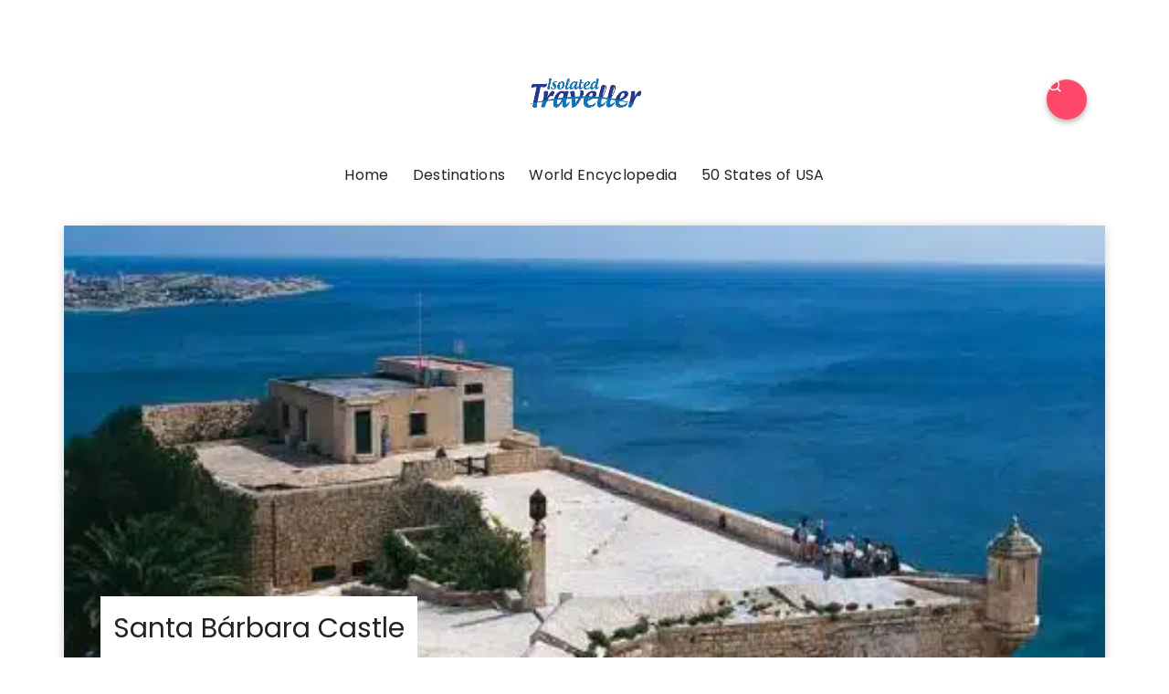

--- FILE ---
content_type: text/css
request_url: https://isolatedtraveller.com/wp-content/litespeed/ucss/35f6fd1769935317a04cefffce4d5e32.css?ver=68dbc
body_size: 7793
content:
@keyframes fadein{0%{opacity:0}to{opacity:1}}ul{box-sizing:border-box;margin:var(--default-content-margin)0 var(--default-content-margin) 3rem;list-style:disc}.wp-block-social-links{background:0 0;box-sizing:border-box;margin-left:0;padding-left:0;padding-right:0;text-indent:0;font-size:24px}.wp-block-social-links .wp-social-link a,.wp-block-social-links .wp-social-link a:hover{border-bottom:0;box-shadow:none;text-decoration:none}.wp-block-social-links .wp-social-link svg{height:1em;width:1em}.wp-block-social-links .wp-social-link span:not(.screen-reader-text){font-size:.65em;margin-left:.5em;margin-right:.5em}.wp-block-social-links.has-large-icon-size{font-size:36px}.wp-block-social-links.aligncenter{display:flex;justify-content:center}.wp-block-social-link{border-radius:9999px;display:block;height:auto}@media not (prefers-reduced-motion){.wp-block-social-link{transition:transform .1s ease}}.wp-block-social-link a{align-items:center;display:flex;line-height:0}.wp-block-social-link:hover{transform:scale(1.1)}.wp-block-social-links .wp-block-social-link.wp-social-link{display:inline-block;margin:0;padding:0}.wp-block-social-links .wp-block-social-link.wp-social-link .wp-block-social-link-anchor,.wp-block-social-links .wp-block-social-link.wp-social-link .wp-block-social-link-anchor svg,.wp-block-social-links .wp-block-social-link.wp-social-link .wp-block-social-link-anchor:active,.wp-block-social-links .wp-block-social-link.wp-social-link .wp-block-social-link-anchor:hover,.wp-block-social-links .wp-block-social-link.wp-social-link .wp-block-social-link-anchor:visited{color:currentColor;fill:currentColor}:where(.wp-block-social-links:not(.is-style-logos-only)) .wp-social-link{background-color:#f0f0f0;color:#444}:where(.wp-block-social-links:not(.is-style-logos-only)) .wp-social-link-facebook{background-color:#0866ff;color:#fff}:where(.wp-block-social-links:not(.is-style-logos-only)) .wp-social-link-instagram{background-color:#f00075;color:#fff}:where(.wp-block-social-links:not(.is-style-logos-only)) .wp-social-link-linkedin{background-color:#0d66c2;color:#fff}:where(.wp-block-social-links:not(.is-style-logos-only)) .wp-social-link-pinterest{background-color:#e60122;color:#fff}:where(.wp-block-social-links:not(.is-style-logos-only)) .wp-social-link-tiktok,:where(.wp-block-social-links:not(.is-style-logos-only)) .wp-social-link-x{background-color:#000;color:#fff}:where(.wp-block-social-links:not(.is-style-logos-only)) .wp-social-link-youtube{background-color:red;color:#fff}:root :where(.wp-block-social-links .wp-social-link a){padding:.25em}.entry-content{counter-reset:footnotes}:root{--wp--preset--font-size--normal:16px;--wp--preset--font-size--huge:42px}.has-text-align-center{text-align:center}.screen-reader-text:focus{background-color:#ddd;font-size:1em;left:5px}:where(figure){margin:0 0 1em}html{line-height:1.15;-webkit-text-size-adjust:100%;font-size:100%}body{margin:0;direction:ltr;background:var(--body-background);color:var(--body-font-color);font-family:var(--body-font,-apple-system,BlinkMacSystemFont,"Helvetica Neue",Helvetica,sans-serif);font-size:var(--body-font-size);font-weight:400;letter-spacing:var(--body-letter-spacing);text-align:left;overflow-x:hidden}main{display:block;flex-basis:100%;width:100%}h1{font-size:2em;margin:.67em 0}a{background-color:#fff0}strong{font-weight:bolder;font-weight:var(--strong-font-weight,700)}button,input{font-family:inherit;font-size:100%;overflow:visible}button{text-transform:none}input{margin:0}[type=submit]{-webkit-appearance:button}[type=submit]::-moz-focus-inner,button::-moz-focus-inner{border-style:none;padding:0}[type=submit]:-moz-focusring,button:-moz-focusring{outline:1px dotted ButtonText}[type=search]{-webkit-appearance:textfield;outline-offset:-2px}[type=search]::-webkit-search-decoration{-webkit-appearance:none}::-webkit-file-upload-button{-webkit-appearance:button;font:inherit}@font-face{font-display:swap;font-family:"fontello";src:url(/wp-content/themes/applied/css/fontello/font/fontello.eot?25656219);src:url(/wp-content/themes/applied/css/fontello/font/fontello.eot?25656219#iefix)format("embedded-opentype"),url(/wp-content/themes/applied/css/fontello/font/fontello.woff2?25656219)format("woff2"),url(/wp-content/themes/applied/css/fontello/font/fontello.woff?25656219)format("woff"),url(/wp-content/themes/applied/css/fontello/font/fontello.ttf?25656219)format("truetype"),url(/wp-content/themes/applied/css/fontello/font/fontello.svg?25656219#fontello)format("svg");font-weight:400;font-style:normal}[class^=icon-]:before{font-family:"fontello";font-style:normal;font-weight:400;speak:never;display:inline-block;text-decoration:inherit;width:1em;margin-right:.2em;text-align:center;font-variant:normal;text-transform:none;line-height:1em;margin-left:.2em;-webkit-font-smoothing:antialiased;-moz-osx-font-smoothing:grayscale}.icon-search:before,.toggle-search::before{content:""}:root{--theme-color-1:#6c5b7b;--theme-color-2:#f67280;--theme-color-3:#f8b195;--theme-color-4:#c06c84;--theme-color-5:#355c7d;--body-font:"DM Sans", Arial, Helvetica, sans-serif;--title-font:"DM Sans", Arial, Helvetica, sans-serif;--white:#ffffff;--black:#000000;--very-dark-grey:#131315;--dark-grey:#44464b;--medium-grey:#94979e;--light-grey:#cfd0d2;--very-light-grey:#f2f2f3;--off-white:#f7f8fa;--small-desktop-site-max-width:1140px;--large-mobile-site-max-width:960px;--mobile-site-max-width:var(--content-max-width);--wrapper-side-gutter:calc(var(--post-margin));--wrap-inner-flex-gap:var(--post-margin);--default-border-radius:5px;--body-background:#ffffff;--body-font-color:var(--very-dark-grey);--body-font-size:1rem;--h1-font-size:3.7rem;--h2-font-size:2.25rem;--h3-font-size:1.75rem;--h4-font-size:1.5rem;--h5-font-size:1.25rem;--h6-font-size:1.1rem;--heading-font-weight:700;--body-gradient-deg:45deg;--header-background:var(--body-background);--header-color:var(--black);--header-elements-background:var(--white);--header-elements-color:var(--header-color);--header-border-color:rgba(0,0,0,0.08);--header-width:var(--site-max-width);--custom-logo-width:auto;--header-padding:0 var(--wrapper-side-gutter);--header-gradient-deg:90deg;--toggle-icon-color:var(--header-color);--header-box-shadow:0 0 15px rgba(0,0,0,0.07);--min-header-height:80px;--footer-background:none;--footer-gradient-deg:90deg;--footer-border-color:rgba(0,0,0,0.08);--sidebar-width:calc((var(--site-width) - (var(--wrap-inner-flex-gap) * 3) ) / 4);--toggle-sidebar-link-color:inherit;--cols-2-flex-basis:calc(100% / 2 - (var(--post-margin) / 2));--cols-3-flex-basis:calc(100% / 3 - ((var(--post-margin) * 2) / 3));--cols-4-flex-basis:calc(100% / 4 - ((var(--post-margin) * 3) / 4));--cols-5-flex-basis:calc(100% / 5 - ((var(--post-margin) * 4) / 5));--cols-6-flex-basis:calc(100% / 6 - ((var(--post-margin) * 5) / 6));--cols-7-flex-basis:calc(100% / 7 - ((var(--post-margin) * 6) / 7));--cols-2-masonry-width:calc(100% / 2 - var(--post-margin));--cols-3-masonry-width:calc(100% / 3 - var(--post-margin));--cols-4-masonry-width:calc(100% / 4 - var(--post-margin));--cols-5-masonry-width:calc(100% / 5 - var(--post-margin));--cols-6-masonry-width:calc(100% / 6 - var(--post-margin));--cols-7-masonry-width:calc(100% / 7 - var(--post-margin));--default-post-margin:3.125rem;--post-margin:3.125rem;--large-mobile-post-margin:calc(var(--post-margin) / 1.5);--mobile-post-margin:34px;--post-inner-elements-margin:2rem;--cover-inner-elements-margin:var(--card-padding);--post-thumbnail-border-radius:5px;--cols-2-post-margin:var(--post-margin);--cols-3-post-margin:var(--post-margin);--cols-4-post-margin:var(--post-margin);--cols-5-post-margin:var(--post-margin);--cols-6-post-margin:var(--post-margin);--cols-7-post-margin:var(--post-margin);--entry-wrapper-flex-gap:1.25rem;--list-inner-flex-gap:2rem;--list-mobile-entry-wrapper-flex-gap:1.25rem;--list-style-full-width-thumbnail-max-width:calc(((100% / 3) * 2) - (var(--post-margin) / 3));--post-format-icon-background:var(--post-background);--post-format-icon-color:var(--entry-title-color);--entry-title-color:var(--black);--post-box-shadow:0 0 20px rgba(0,0,0,0.07);--entry-title-font-size:var(--h1-font-size);--entry-title-font-weight:600;--cols-5-entry-title-font-size:1.375rem;--cols-4-entry-title-font-size:1.625rem;--cols-3-entry-title-font-size:1.875rem;--cols-2-entry-title-font-size:2.5rem;--cols-1-entry-title-font-size:3.2rem;--list-entry-title-font-size:2.5rem;--cols-1-large-mobile-entry-title-font-size:3rem;--cols-1-mobile-entry-title-font-size:2.7rem;--small-dt-entry-title-font-size:1.75rem;--xsmall-dt-entry-title-font-size:1.5rem;--large-mobile-entry-title-font-size:1.875rem;--mobile-entry-title-font-size:1.625rem;--mobile-grid-entry-title-font-size:1.875rem;--small-mobile-entry-title-font-size:1.625rem;--xsmall-mobile-entry-title-font-size:1.5rem;--entry-title-letter-spacing:-0.05rem;--mobile-compact-entry-title-font-size:1.5rem;--small-mobile-compact-entry-title-font-size:1.375rem;--xsmall-mobile-compact-entry-title-font-size:1.25rem;--entry-meta-flex-gap:0.3125rem;--entry-meta-font-size:0.9375rem;--entry-meta-alt-font-size:0.8125rem;--category-meta-font-size:0.75rem;--entry-meta-color:var(--medium-grey);--entry-meta-link-color:var(--black);--entry-meta-separator:"\22C5";--avatar-width:40px;--excerpt-font-size:1.25rem;--comment-font-size:1.125rem;--cols-2-excerpt-font-size:1.125rem;--cols-3-excerpt-font-size:1.125rem;--cols-4-excerpt-font-size:1.0625rem;--excerpt-color:var(--entry-meta-color);--entry-meta-border-color:rgba(0,0,0,0.08);--cover-primary-color:#ffffff;--cover-brightness-filter:80%;--cover-overlay-gradient:linear-gradient(to top, rgba(0,0,0,0.7), rgba(0,0,0,0));--cover-border-color:rgba(255,255,255,0.2);--link-color:var(--secondary-theme-color);--link-hover-color:var(--secondary-theme-color);--link-text-decoration:none;--link-hover-text-decoration:none;--post-content-link-text-decoration:underline solid var(--link-color) 2px;--post-content-link-hover-text-decoration:underline solid var(--link-hover-color) 2px;--content-width:calc(100% - (var(--post-margin) * 2));--content-max-width:46rem;--mobile-content-width:calc(var(--content-max-width) + ( var(--post-margin) * 2));--thumbnail-hero-padding:40%;--thumbnail-wide-padding:56.25%;--thumbnail-landscape-padding:66.75%;--thumbnail-square-padding:100%;--thumbnail-portrait-padding:149.88%;--single-body-background:var(--body-background);--single-entry-font-size:1.25rem;--global-primary-elements-margin:3.125rem;--global-inner-elements-margin:3.125rem;--global-elements-border-radius:0;--button-border-radius:10px;--input-border-radius:var(--default-border-radius);--input-border-color:var(--light-grey);--input-background:var(--white);--input-font-size:14px;--button-padding:0.75rem 1rem;--button-font:var(--body-font);--button-font-size:14px;--button-font-weight:600;--default-content-margin:1.5rem;--heading-margin:1.5rem 0;--entry-header-flex-gap:1.25rem;--sidebar-flex-gap:1.875rem;--footer-column-flex-gap:var(--post-margin);--header-flex-gap:28px;--footer-top-margin:var(--global-primary-elements-margin);--primary-menu-font-size:1.0625rem;--widget-font-size:1rem;--widget-subtitle-font-size:0.9375rem;--widget-link-color:var(--entry-title-color);--widget-link-padding:0.625rem;--widget-link-font-weight:600;--widget-background-padding:var(--post-margin);--tags-background:var(--default-highlight-background);--tags-hover-background:var(--default-highlight-background-hover);--tags-color:var(--entry-meta-link-color);--tags-font-size:0.875rem;--default-border-color:rgba(0,0,0,0.08);--default-highlight-background:rgba(0,0,0,0.04);--default-highlight-background-hover:rgba(0,0,0,0.06);--card-padding:1.875rem;--list-card-padding:2.25rem;--mobile-avatar-width:40px;--small-mobile-avatar-width:40px;--mobile-entry-meta-font-size:0.9375rem;--mobile-excerpt-font-size:1.125rem;--small-mobile-excerpt-font-size:0.875rem;--tfm-posts-widget-grid-entry-title-font-size:1.625rem}@media (min-width:1060px){.after-content .post-grid{--cols-3-entry-title-font-size:1.625rem;--cols-2-entry-title-font-size:1.875rem;--cols-1-entry-title-font-size:3.2rem;--list-entry-title-font-size:1.875rem}}*{box-sizing:border-box}path{transition:all .2s linear}.screen-reader-text{border:0;clip:rect(1px,1px,1px,1px);-webkit-clip-path:inset(50%);clip-path:inset(50%);height:1px;margin:-1px;overflow:hidden;padding:0;position:absolute!important;width:1px;word-wrap:normal!important;word-break:normal}.screen-reader-text:focus{background-color:var(--very-light-grey);border-radius:3px;box-shadow:0 0 2px 2px rgb(0 0 0/.6);clip:auto!important;-webkit-clip-path:none;clip-path:none;color:#21759b;display:block;font-size:.875rem;font-weight:700;height:auto;right:5px;line-height:normal;padding:15px 23px 14px;text-decoration:none;top:5px;width:auto;z-index:100000}.faux-heading,h1,h2,h3,h4{font-feature-settings:"lnum";font-variant-numeric:lining-nums;font-weight:var(--heading-font-weight,700);letter-spacing:var(--heading-letter-spacing,-.0625rem);line-height:var(--heading-line-heght,1.25);margin:var(--heading-margin);word-wrap:break-word;overflow-wrap:break-word;word-break:break-word;font-family:var(--title-font,-apple-system,BlinkMacSystemFont,"Helvetica Neue",Helvetica,sans-serif)}.faux-heading,h1{font-size:var(--h1-font-size);font-weight:var(--h1-font-weight,700);line-height:var(--h1-line-height,1.138888889)}h2{font-size:var(--h2-font-size)}h3{font-size:var(--h3-font-size)}h4{font-size:var(--h4-font-size);letter-spacing:var(--h4-line-height,-.046875rem)}p{line-height:var(--default-line-height,1.5);margin:var(--paragraph-margin,0 0 1em 0)}i{font-style:italic}a{color:var(--link-color,var(--black));text-decoration:var(--link-text-decoration,none);transition:all .2s ease;outline:0}a:focus,a:hover{text-decoration:var(--link-hover-text-decoration,none);color:var(--link-hover-color)}li{line-height:1.5;margin:var(--list-item-margin,0 0 .5rem 1rem)}figure{display:block;margin:0}iframe,img,svg{display:block;max-width:100%}img,svg{height:auto}label{display:block;margin:0 0 .5rem;font-family:var(--title-font);font-weight:600}input,input[type=search]{border-radius:var(--input-border-radius)}input{line-height:1;border-color:var(--default-border-color);background:var(--input-background);color:var(--input-color,var(--dark-grey))}button,input{font-family:var(--body-font,-apple-system,BlinkMacSystemFont,"Helvetica Neue",Helvetica,sans-serif)}input[type=search]{-webkit-appearance:none;-moz-appearance:none;border-style:solid;border-width:1px;box-shadow:none;display:block;font-size:var(--input-font-size,.9375rem);letter-spacing:var(--input-letter-spacing,-.015em);margin:var(--global-elements-margin)0;max-width:100%;padding:var(--input-padding,.75rem .75rem);width:100%}input::-webkit-input-placeholder{line-height:normal;opacity:.4}input:-ms-input-placeholder{line-height:normal;opacity:.4}input::-moz-placeholder{line-height:revert;opacity:.4}input[type=search]::-webkit-search-cancel-button,input[type=search]::-webkit-search-decoration,input[type=search]::-webkit-search-results-button,input[type=search]::-webkit-search-results-decoration{display:none}button{-webkit-appearance:none;-moz-appearance:none;background:var(--button-background);color:var(--button-color,var(--white));border:0;outline:0;border-radius:var(--button-border-radius);font-family:var(--button-font);cursor:pointer;display:inline-block;letter-spacing:.0333em;line-height:1.25;margin:0;padding:var(--button-padding);text-align:center;text-decoration:none;transition:all .3s ease;letter-spacing:var(--button-letter-spacing,normal);text-transform:var(--button-text-transform,none);font-size:var(--button-font-size,.9375rem);font-weight:var(--button-font-weight)}button:focus,button:hover{text-decoration:none;background:var(--button-hover-background);color:var(--button-hover-color)}input[type=search]:focus{outline:thin dotted;outline-offset:-4px}.wrap{margin:auto;position:relative;padding-left:var(--wrapper-side-gutter);padding-right:var(--wrapper-side-gutter);padding-top:var(--global-primary-elements-margin)}.wrap+*,.wrap+*+*,.wrap+*+*+*{margin-top:var(--global-primary-elements-margin)}.content-area,.wrap-inner{max-width:var(--site-max-width)}.wrap-inner{margin:auto;display:flex;flex-wrap:wrap;min-height:calc(100vh - 380px);gap:var(--wrap-inner-flex-gap)}.content-area{width:100%;margin-left:auto;margin-right:auto}.toggle-sidebar{width:95%;max-width:var(--toggle-sidebar-max-width,420px);height:100%;overflow:auto;overflow-x:hidden;background:var(--toggle-sidebar-background,var(--body-background));color:var(--toggle-sidebar-color);position:fixed;top:0;left:-460px;transition:all .4s ease;z-index:5000;box-shadow:var(--toggle-sidebar-box-shadow,0 5px 15px rgb(0 0 0 / .1))}.toggle-sidebar>*{margin:1.875rem;display:block;width:auto;max-width:100%}.site-header{border-bottom:1px solid var(--default-border-color);color:var(--header-color);padding:0 var(--wrapper-side-gutter);text-align:center;flex-wrap:wrap;align-items:center;max-width:100%;margin:0 auto;z-index:400;gap:1rem;transition:background .3s ease}.header-layout-wrapper,.site-header,.site-header-inner{width:100%;display:flex;flex-direction:column;position:relative}.site-header-inner{transition:all .3s ease;padding:15px 0;min-height:var(--min-header-height);justify-content:center}.header-layout-wrapper{max-width:var(--header-width);gap:var(--header-flex-gap);margin:0 auto}.logo-left-menu-right .header-layout-wrapper{display:flex;flex-direction:row;justify-content:space-between}.site-logo{text-align:center;margin:0;font-size:0}.site-logo img{margin:auto}@media screen and (-webkit-min-device-pixel-ratio:0) and (min-resolution:.001dpcm){.site-logo img{image-rendering:-webkit-optimize-contrast}}.site-logo a{display:inline-block}.header-branding,.mobile-header{flex-wrap:wrap;justify-content:space-between;align-items:center}.mobile-header{display:none;width:100%;gap:1rem;padding:.75rem 0;max-width:var(--site-max-width)}.site-header .mobile-header .header-left{flex:0}.header-branding{display:flex}.header-section{display:flex;align-items:center;flex:1;gap:.75rem}.header-left{justify-content:flex-start}.header-right{justify-content:flex-end}.logo-left-menu-right .header-section{flex:auto}.logo-left-menu-right .header-left{flex-grow:0;gap:28px}.site-header [class*=toggle]{font-size:1rem;border-radius:25px;cursor:pointer;font-weight:400;transition:all .2s ease;background:var(--default-highlight-background)}.site-header [class*=toggle]:focus,.site-header [class*=toggle]:hover{background:var(--default-highlight-background)}.site-header .toggle-menu{outline:0}.site-header [class*=toggle]::before{font-family:fontello;display:flex;justify-content:center;align-items:center;width:34px;height:34px}.site-header .toggle-menu::before{content:"";transition:all .2s ease;font-size:1.125rem}.site-header .toggle-menu:focus::before,.site-header .toggle-menu:hover::before{transform:rotate(-90deg)}body:not(.tfm-dark-mode) .toggle-color-mode::before{content:""}ul.primary-menu{display:flex;flex-wrap:wrap;justify-content:center;margin:0;padding:0;list-style:none;font-size:var(--primary-menu-font-size)}.primary-menu li{font-size:inherit;position:relative;line-height:1.1}.primary-menu>li{margin:0;display:inline-flex;align-items:center}.primary-menu a{color:inherit;display:flex;align-items:center;text-decoration:none;word-break:normal;word-wrap:normal;color:var(--primary-menu-link-color,var(--header-color));cursor:pointer;font-weight:500;padding:11px;border-radius:var(--button-border-radius)}.primary-menu>li:not(.tfm-cta)>a:focus,.primary-menu>li:not(.tfm-cta)>a:hover{opacity:.6}.primary-menu .menu-label{display:flex;transition:opacity .3s ease;align-items:flex-start}.toggle-sidebar-header{display:flex;flex-wrap:wrap;justify-content:space-between;align-items:center;border-bottom:1px solid var(--default-border-color);margin-left:0;margin-right:0;margin-top:0;padding:.75rem 1.875rem;color:var(--header-color)}.toggle-sidebar .close-menu{display:inline-block}.toggle-sidebar .close-menu::before{font-family:fontello;content:"";font-size:16px;width:34px;height:34px;display:inline-flex;align-items:center;justify-content:center;border-radius:50%;font-weight:400;cursor:pointer;transition:all .3s ease;background:var(--default-highlight-background)}.expand::after,.toggle-sidebar .close-menu:hover::before{transform:rotate(90deg)}.primary-nav-sidebar{margin:0;padding:0;list-style:none}.primary-nav-sidebar li{margin:0;padding:0;position:relative;line-height:normal}.primary-nav-sidebar a{padding:var(--widget-link-padding)0;display:flex;margin:0;align-items:center;font-weight:600;color:var(--body-font-color)}.expand{position:absolute;bottom:auto;top:7px;right:0;cursor:pointer;display:none;z-index:200;border-radius:100%}.expand::after{font-family:fontello;content:"";font-size:.75rem;width:28px;height:28px;transition:transform .3s ease;font-weight:400}.expand::after,.site-search,.site-search-wrapper{display:flex;align-items:center;justify-content:center}.site-search{width:100%;height:100vh;position:fixed;top:0;left:0;z-index:4000;backdrop-filter:blur(100px);-webkit-backdrop-filter:blur(100px);display:none}.site-search-wrapper{flex-direction:column;margin:auto;width:var(--content-width);gap:var(--global-inner-elements-margin);transition:all .4s ease;opacity:0;position:relative;height:100%}.site-search-wrapper>*{max-width:680px;display:flex;width:100%}.site-search .close-menu{text-align:left;margin-left:auto;border-radius:25px;cursor:pointer;padding:10px 0 10px 10px}.site-search .close-menu::before{font-family:fontello;content:"";font-size:1.75rem}.site-search-wrapper .search-form{box-shadow:0 0 35px rgb(0 0 0/.1);border-radius:var(--input-border-radius)}.site-search .search-form input{margin:0;border-top-right-radius:0;border-bottom-right-radius:0;padding:1.125rem;border:0}.site-search .search-submit{border-radius:var(--input-border-radius);border-top-left-radius:0;border-bottom-left-radius:0;background:var(--input-background);outline:0;color:inherit;font-size:1.125rem;padding:1.125rem}.site-search-header{margin-top:calc(0px - var(--global-inner-elements-margin))}.section-header{width:100%;margin:0 auto;max-width:var(--site-max-width);color:var(--entry-title-color);display:flex;flex-direction:column;justify-content:center;align-items:flex-start;border-radius:var(--default-border-radius);gap:.5rem;position:relative}.section-header::after{content:"";width:100%;height:1px;background:var(--default-border-color);position:absolute;bottom:8px;left:0;z-index:-1}.section-header *{margin:0}.section-header h3{font-size:var(--section-header-title-font-size,var(--h3-font-size));background:var(--body-background);padding-right:8px}.post-grid:not(.masonry){display:flex;flex-wrap:wrap;gap:var(--post-margin)}article.article,article.post{flex:0 1 100%;min-width:0;position:relative}.cols-2>.article,.cols-2>.post{flex-basis:var(--cols-2-flex-basis)}.entry-wrapper,.post-inner{display:flex;flex-direction:column;gap:var(--entry-wrapper-flex-gap);height:100%}.entry-wrapper{position:relative;justify-content:flex-start}.post-inner{width:100%}.post-grid .post-inner{gap:0}.post:not(.has-post-media) .entry-wrapper{margin-top:auto}.entry-header{display:flex;flex-direction:column;gap:var(--entry-header-flex-gap);position:relative;gap:2rem}.post-thumbnail{position:relative;border-radius:var(--post-thumbnail-border-radius);overflow:hidden}.has-post-thumbnail:not(.thumbnail-uncropped) .post-thumbnail{height:0}.thumbnail-hero .post-thumbnail{padding-bottom:var(--thumbnail-hero-padding)}.post-thumbnail img{width:100%;transition:all .5s ease}.article:not(.thumbnail-uncropped) .post-thumbnail img{object-fit:cover;height:100%;position:absolute}.the-post>.article .post-thumbnail img{animation:fadein 1s}.entry-title,.entry-title a{color:var(--entry-title-color);text-decoration:underline;text-decoration-color:#fff0}.entry-title{margin:0;letter-spacing:var(--entry-title-letter-spacing);font-weight:var(--entry-title-font-weight)}.cols-2 .entry-title{font-size:var(--cols-2-entry-title-font-size)}.entry-title a{transition:all .4s ease;display:block}.single-entry-title{color:var(--entry-title-color-single,var(--entry-title-color))}.entry-meta.after-title{overflow:hidden}.after-title .post-meta:not(.multi-line):not(.has-avatar){margin-left:calc(0px - (3px + var(--entry-meta-flex-gap)))}[class*=entry-meta]{color:var(--entry-meta-color);letter-spacing:normal}.entry-meta ul{margin:0;padding:0;list-style:none;display:flex;flex-wrap:wrap;flex-direction:row;align-items:center;position:relative;gap:var(--entry-meta-flex-gap);font-size:var(--entry-meta-font-size);font-weight:500}.the-post>article .entry-meta:not(.category-meta) ul{font-size:var(--single-entry-meta-font-size,1rem)}.entry-meta li{margin:0;line-height:1.2}.entry-meta a{text-decoration:none;color:var(--entry-meta-link-color)}.post-meta:not(.categories)>::before{content:var(--entry-meta-separator);margin-right:var(--entry-meta-flex-gap)}.the-post>article{--avatar-width:40px}.post-meta.categories li{line-height:1;height:100%}[class*=cat-slug]{color:var(--entry-meta-color);font-weight:600}.post-meta.categories a,[class*=cat-slug] a{display:inline-flex;color:var(--category-meta-color);background:var(--category-meta-background);padding:0;height:100%;align-items:center}a[class*=cat-link]{position:relative}.has-slug-background{line-height:1}.has-slug-background a[class*=cat-link]{padding:6px 12px;border-radius:var(--button-border-radius)}.entry-title{order:var(--default-entry-title-order,30)}.entry-meta{order:var(--default-entry-meta-order,40)}.category-meta{order:var(--default-catgory-meta-order,10);display:flex}.category-meta .categories{font-size:var(--category-meta-font-size)}.thumbnail-wrapper{order:var(--default-thumbnail-order,10);border-radius:var(--post-thumbnail-border-radius);position:relative;margin-bottom:0;width:100%}.the-post>.article:not(.default-alt) .thumbnail-wrapper{margin-bottom:.75rem}.entry-wrapper{order:var(--entry-wrapper-order,20)}.hentry-footer>:not(.category-meta){margin-right:auto}.hentry-footer{display:flex;order:var(--entry-read-more-order,60);border-top:1px solid var(--default-border-color)}.post-grid .article.cover:not(.has-post-media):not(.has-background) .post-inner{border:1px solid var(--default-border-color);border-radius:var(--post-thumbnail-border-radius);padding:var(--cover-inner-elements-margin)}.post-grid[class*=cols] .article.cover .post-inner>*{max-width:100%}.cover .entry-wrapper>*{margin:0}.cover .entry-title a{text-decoration:none}.the-post{display:flex;gap:var(--global-inner-elements-margin);flex-direction:column}.the-post>.article .post-thumbnail{box-shadow:var(--post-box-shadow)}.the-post .entry-content>:last-child{margin-bottom:0}.the-post>article::after{content:"";display:table;clear:both}.single .after-content{display:flex;flex-direction:column;gap:var(--global-inner-elements-margin)}.after-content>div:not(.alignwide){margin:0 auto;width:100%;max-width:var(--content-max-width);border-top:1px solid var(--default-border-color)}.after-content>div{padding-top:var(--global-inner-elements-margin)}.after-content>div:last-child{margin-bottom:0}.after-content div.comments-wrapper{order:50;border:0;padding:0}.comments-header{margin-bottom:var(--global-inner-elements-margin)}.comments-title{font-size:var(--h4-font-size)}.comments-area{margin:0 auto;max-width:var(--content-max-width);border-radius:var(--default-border-radius)}.comment-list{list-style:none;padding:0;margin:0;display:flex;flex-direction:column;gap:calc(var(--global-inner-elements-margin))}.pingback{margin:0;font-size:var(--comment-font-size,var(--excerpt-font-size))}.no-comments{margin-top:calc(var(--global-inner-elements-margin)/1.5);border:1px solid var(--default-border-color);padding:var(--cover-inner-elements-margin);text-align:center;border-radius:var(--default-border-radius)}.no-comments,.pingback .comment-body{font-weight:700}.pingback .comment-body a{font-weight:400;color:var(--entry-meta-color)}.hentry-footer.single-hentry-footer{gap:var(--global-inner-elements-margin);width:100%;max-width:var(--content-max-width);margin:calc(var(--global-inner-elements-margin) - var(--entry-wrapper-flex-gap)) auto 0;flex-wrap:wrap;border:0}.single-hentry-footer.hentry-footer .entry-meta{order:0}.single-hentry-footer>*{border-top:1px solid var(--default-border-color);padding-top:var(--global-inner-elements-margin);flex-basis:100%}.entry-meta.post-tags{flex-basis:10%;flex-grow:1}.post-tags .single-post-tags{gap:calc(var(--entry-meta-flex-gap)*2)}a[class*=tag-link]{color:var(--tags-color);font-weight:500;position:relative;font-size:var(--button-font-size);padding:11px 14px;border-radius:var(--button-border-radius);display:inline-flex;align-items:center;line-height:1.1;margin:0;background:var(--tags-background)}a[class*=tag-link]::before{font-family:fontello;content:"";margin-right:3px;font-size:12px;font-weight:400}a[class*=tag-link]:not(.has-background):focus,a[class*=tag-link]:not(.has-background):hover{background:var(--tags-hover-background)}.tag-link-count{font-weight:500;font-size:12px!important;color:var(--entry-meta-color);margin-left:8px;margin-top:3px}.single div.post-navigation{order:40;max-width:var(--content-max-width)}.single div.post-navigation.has-header{border-top:0;padding-top:0}.post-navigation .article .entry-title{font-size:var(--cols-4-entry-title-font-size)}.post-navigation .prev-next{font-size:var(--entry-meta-font-size);font-weight:500;display:inline-flex;align-items:center}.post-navigation.grid .next{justify-content:flex-end}.post-navigation .prev-next.next::after,.post-navigation .prev-next.prev::before{font-family:fontello;content:"";margin-right:.375rem;transform:rotate(180deg);display:inline-block;font-weight:400;font-size:10px}.post-navigation .prev-next.next::after{transform:rotate(0deg);margin-left:.375rem;margin-right:0}.grid .next-article .post-inner{text-align:right}.site-footer{padding-left:var(--wrapper-side-gutter);padding-right:var(--wrapper-side-gutter);margin-top:var(--global-primary-elements-margin);background:var(--footer-background)}.site-footer-inner{width:100%;max-width:var(--site-max-width);margin:auto;padding:var(--global-inner-elements-margin)0;color:var(--footer-color);border-radius:var(--default-border-radius);display:flex;flex-direction:column;gap:var(--global-primary-elements-margin);align-items:center}.footer-columns{display:flex;flex-wrap:wrap;gap:var(--post-margin);width:100%;order:10}.footer-column{flex-basis:var(--cols-4-flex-basis);flex-grow:1;gap:var(--footer-column-flex-gap);display:flex;flex-direction:column}#colophon.site-footer .widget a:not([class*=tfm-social]):not([class*=cat-link]):not([data-inherit-style=false]),#colophon.site-footer a:not([class*=tfm-social]):not([class*=cat-link]):not([data-inherit-style=false]){color:var(--footer-link-color)}.footer-bottom{display:flex;flex-direction:row;justify-content:space-between;align-items:center;width:100%;gap:var(--global-inner-elements-margin);order:20}.site-footer .site-footer-inner *+.footer-bottom{border-top:1px solid var(--footer-border-color);padding-top:var(--global-primary-elements-margin)}.footer-copyright{width:var(--content-max-width);display:flex;flex-direction:column;gap:1rem}.site-footer .widget-title,.site-footer div:not(.widget-subtitle),.site-footer h3:not(.has-text-color){color:var(--footer-color)}.single-entry-header{order:20}.single-entry-header>*{max-width:var(--content-max-width);width:var(--content-width);margin-left:auto;margin-right:auto}.single-content-wrapper{position:relative;order:60}.entry-content{width:100%;max-width:var(--site-width);margin-left:auto;margin-right:auto;font-size:var(--single-entry-font-size);color:var(--entry-color);padding-top:calc(var(--global-inner-elements-margin)/2)}body:not(.has-sidebar) .single-content-wrapper .entry-content{width:100vw;max-width:100vw;margin-left:calc(-50vw + 50%)}.entry-content>*{margin-left:auto;margin-right:auto}.entry-content>:not(h2):not(h3):not(h4):not(h5):not(h6){margin-bottom:var(--default-content-margin)}body:not(.home):not(.blog) .entry-content>:not(.alignwide):not(.alignfull):not(.alignleft):not(.alignright):not(.is-style-wide){max-width:var(--content-max-width);width:var(--content-width)}.widget{display:inline-block;width:100%}.widget-title{margin-top:0;line-height:1.1;font-size:var(--widget-title-font-size,var(--h4-font-size));margin-bottom:var(--widget-title-margin,.75rem);color:var(--widget-title-color);position:relative}.widget-title+:not(.widget-subtitle){margin-top:1.625rem}.widget-title span{background:var(--body-background);padding-right:5px}.site-footer .widget-title{z-index:1}.site-footer .widget-title span{background:var(--footer-background)}.widget-title::after{content:"";width:100%;height:1px;background:var(--default-border-color);position:absolute;left:0;bottom:4px;z-index:-1}.widget ul{list-style:none;margin:0;padding:0;width:100%}.widget ul li:not(.menu-item-has-children){border-bottom:1px solid var(--default-border-color)}.widget>div>ul>li,.widget>ul>li{margin:0;display:block}.widget ul li a{display:flex;padding:var(--widget-link-padding)0;color:var(--widget-link-color,var(--black));font-weight:var(--widget-link-font-weight);font-size:var(--widget-font-size);font-style:normal}.body-fade{position:fixed;top:0;height:100%;width:100%;display:none;z-index:4000;backdrop-filter:blur(100px);-webkit-backdrop-filter:blur(100px)}.mobile-only{display:none;visibility:hidden}.goto-top span,.hidden{display:none}.goto-top{display:inline-block;position:fixed;bottom:-100px;right:25px;width:50px;height:50px;display:flex;justify-content:center;align-items:center;visibility:hidden;background:var(--button-background);color:var(--button-color);font-weight:400;border-radius:50px;z-index:4000}.goto-top:after{font-family:fontello;content:"";transform:rotate(-90deg)}.goto-top:focus,.goto-top:hover{background:var(--button-hover-background);color:var(--button-hover-color)}.aligncenter,.aligncenter>*{clear:both;display:block;margin-left:auto;margin-right:auto;text-align:center}@media (max-width:1360px){body{--site-max-width:var(--small-desktop-site-max-width);--header-width:var(--small-desktop-site-max-width);--cols-4-flex-basis:var(--cols-3-flex-basis);--cols-4-masonry-width:var(--cols-3-masonry-width);--cols-3-entry-title-font-size:var(--small-dt-entry-title-font-size);--cols-4-entry-title-font-size:var(--small-dt-entry-title-font-size)}.post-navigation .article .entry-title{font-size:var(--xsmall-dt-entry-title-font-size)}}@media (min-width:1061px) and (max-width:1199px){.single-entry-header>*{width:100%}}@media (max-width:1199px){body{--cols-2-entry-title-font-size:2rem;--site-max-width:var(--large-mobile-site-max-width);--header-width:var(--large-mobile-site-max-width);--wrap-inner-flex-gap:var(--large-mobile-post-margin);--list-inner-flex-gap:var(--large-mobile-post-margin);--post-margin:var(--large-mobile-post-margin);--default-post-margin:var(--large-mobile-post-margin);--cols-2-flex-basis:calc(100% / 2 - (var(--mobile-post-margin) / 2));--cols-3-flex-basis:calc((100% - (var(--mobile-post-margin) * 2)) / 3);--cols-2-masonry-width:calc(100% / 2 - var(--mobile-post-margin));--cols-3-masonry-width:calc(100% / 3 - var(--mobile-post-margin));--header-flex-gap:18px;--h1-font-size:3.2rem;--h2-font-size:2.25rem;--h3-font-size:1.75rem;--h4-font-size:1.5rem;--h5-font-size:1.25rem;--h6-font-size:1.1rem;--cols-3-entry-title-font-size:var(--xsmall-dt-entry-title-font-size);--cols-4-entry-title-font-size:var(--xsmall-dt-entry-title-font-size);--small-dt-entry-title-font-size:var(--xsmall-dt-entry-title-font-size);--primary-menu-font-size:1rem}#site-header{position:static}#site-header.sticky-mobile-nav{position:sticky;top:0;margin:0!important}.site-header>:not(.mobile-header){display:none}body.has-sticky-nav-mobile{margin-top:0!important}.mobile-header{display:flex}.mobile-header>*{gap:.5rem}.mobile-header .custom-logo{width:100%;max-width:var(--custom-logo-width-mobile)}}@media (max-width:1060px){body{--site-max-width:var(--mobile-site-max-width);--header-width:var(--mobile-site-max-width);--global-primary-elements-margin:calc(var(--post-margin) * 1.5);--global-inner-elements-margin:calc(var(--post-margin));--cols-2-entry-title-font-size:var(--large-mobile-entry-title-font-size);--cols-3-entry-title-font-size:var(--large-mobile-entry-title-font-size);--cols-4-entry-title-font-size:var(--large-mobile-entry-title-font-size);--cols-1-entry-title-font-size:var(--cols-1-large-mobile-entry-title-font-size);--list-entry-title-font-size:var(--large-mobile-entry-title-font-size);--small-dt-entry-title-font-size:var(--large-mobile-entry-title-font-size);--cols-3-flex-basis:var(--cols-2-flex-basis);--cols-4-flex-basis:var(--cols-2-flex-basis);--cols-3-masonry-width:var(--cols-2-masonry-width);--cols-4-masonry-width:var(--cols-2-masonry-width);--primary-menu-font-size:16px}.post-grid{--post-margin:var(--mobile-post-margin);--default-post-margin:var(--mobile-post-margin)}.post-grid:not(.cols-1){--thumbnail-hero-padding:var(--thumbnail-wide-padding)}.post-grid:not(.cols-1) .cover{--thumbnail-hero-padding:var(--thumbnail-landscape-padding)}.mobile-only{display:inline-block!important;visibility:visible}.toggle-sidebar .primary-nav-sidebar-wrapper.mobile-only{display:block!important}.wrap-inner{flex-wrap:nowrap;flex-direction:column}.site-search-header{top:var(--wrapper-side-gutter);right:var(--wrapper-side-gutter)}body .single-content-wrapper .entry-content{width:100vw;max-width:100vw;margin-left:calc(-50vw + 50%)}.single-entry-header>*{width:100%}.footer-bottom{flex-direction:column}.site-footer.has-footer-text .footer-copyright{border:0;text-align:center;width:100%;padding-right:0;flex-direction:column}.footer-columns[class*=cols]{flex-direction:column;gap:var(--global-primary-elements-margin)}input[type=search],input[type=search]:focus{font-size:16px}}@media (max-width:768px){body{--cols-2-entry-title-font-size:var(--mobile-entry-title-font-size);--cols-3-entry-title-font-size:var(--mobile-entry-title-font-size);--cols-4-entry-title-font-size:var(--mobile-entry-title-font-size);--cols-1-entry-title-font-size:var(--cols-1-mobile-entry-title-font-size);--small-dt-entry-title-font-size:var(--mobile-entry-title-font-size);--h1-font-size:2.5rem;--card-padding:1.5rem;--single-entry-font-size:1.125rem}[class*=cols] .footer-column{flex-basis:100%}.single .the-post>.article .post-thumbnail,.single .the-post>.article .post-thumbnail img{border-radius:0}.single .the-post>.article .thumbnail-wrapper{width:100vw;max-width:100vw;margin-left:calc(-50vw + 50%);margin-right:calc(-50vw + 50%);border-radius:0}.single:not(.has-tfm-ad-after-header):not(.has-tfm-breadcrumbs) .the-post>.article:not(.default-alt):not(.cover):not(.list) .thumbnail-wrapper[data-fullwidth=false]{margin-top:calc(0px - var(--wrapper-side-gutter))}.site-search-header{margin:0;position:absolute;top:60px;right:0}}@media (max-width:680px){body{--h1-font-size:2.5rem;--h2-font-size:2rem;--h3-font-size:1.5rem;--h4-font-size:1.25rem;--h5-font-size:1.1rem;--h6-font-size:1rem}}@media (max-width:640px){body{--single-entry-font-size:1.125rem;--thumbnail-hero-padding:var(--thumbnail-wide-padding);--wrapper-side-gutter:25px;--content-width:calc(100% - (var(--wrapper-side-gutter) * 2))}.wrap{padding-top:var(--wrapper-side-gutter)}}@media (max-width:600px){body{--h2-font-size:1.75rem;--h3-font-size:1.375rem;--h4-font-size:1.25rem;--h5-font-size:1.1rem;--h6-font-size:1rem;--entry-wrapper-flex-gap:1rem;--primary-menu-font-size:14px;--list-inner-flex-gap:var(--card-padding)}.mobile-header .custom-logo{max-width:var(--custom-logo-width-small-mobile)}.post-grid[class*=grid] .article{flex-basis:100%!important}.mobile-grid[class*=cols] .hentry .entry-title{font-size:var(--mobile-grid-entry-title-font-size)}.after-title .post-meta>*{line-height:1.2}.grid .next-article .post-inner{text-align:left}.footer-bottom{flex-direction:column}.entry-meta.post-tags{flex-basis:100%!important;flex-grow:1;align-items:center!important}}@media (max-width:480px){body{--mobile-grid-entry-title-font-size:var(--small-mobile-entry-title-font-size);--h1-font-size:2.25rem}}@media (max-width:400px){.mobile-grid{--card-padding:1.5rem}}@media (max-width:380px){body{--mobile-grid-entry-title-font-size:var(--xsmall-mobile-entry-title-font-size);--h1-font-size:2.125rem}}.thumbnail-wrapper .category-meta{position:absolute;z-index:2;left:var(--card-padding);top:var(--card-padding)}:root{--block-widget-font-size:1rem;--block-widget-entry-title-font-size:1.875rem;--block-widget-link-color:var(--widget-link-color);--block-widget-link-font-weight:var(--widget-link-font-weight)}[class*=wp-block] [class*=wp-block]:not(.wp-block-heading){margin-top:0;margin-bottom:0}.wp-block-social-links .wp-block-social-link{display:flex;border:0;margin-top:0;margin-bottom:0}.wp-block-social-links .wp-social-link a{padding:.5rem;margin:0}